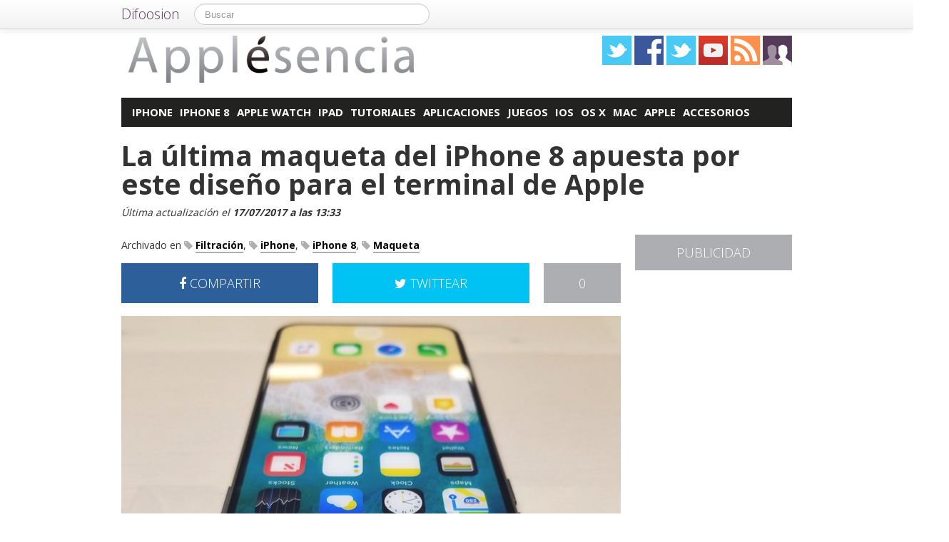

--- FILE ---
content_type: text/html; charset=UTF-8
request_url: https://applesencia.com/2017/07/ultima-maqueta-iphone-8-apuesta-por-este-diseno-para-terminal-apple
body_size: 15408
content:
<!DOCTYPE html>
<html lang="es">
<head prefix="og: https://ogp.me/ns# fb: https://ogp.me/ns/fb# article: https://ogp.me/ns/article#">
    
	    <link rel="dns-prefetch" href="//ajax.googleapis.com">
    <link rel="dns-prefetch" href="//fonts.googleapis.com">
    <link rel="stylesheet" href="https://applesencia.com/wp-content/themes/NewDifoosion-Applesencia/style.css?v=3.8" type="text/css">
    <link href="https://fonts.googleapis.com/css2?family=Open+Sans:wght@300;400;700&display=swap" rel="stylesheet">
    
    
    <link rel="icon" type="image/png" href="https://applesencia.com/wp-content/themes/NewDifoosion-Applesencia/img/favicon.png" />
    <link rel="shortcut icon" type="image/x-icon" href="https://applesencia.com/wp-content/themes/NewDifoosion-Applesencia/img/favicon.ico" />
    <link rel="apple-touch-icon" href="https://applesencia.com/wp-content/themes/NewDifoosion-Applesencia/img/favicon.png"/>
    
        <title>La última maqueta del iPhone 8 apuesta por este diseño para el  terminal de Apple</title>
		<meta name="robots" content="noodp" />
    	<meta name="description" content="Descubré cómo será el iPhone 8 de la mano del conocido usuario UnboxTherapy" />
            <meta property="mrf-pushtitle" content="Applesencia">
    <meta property="mrf-pushdescription" content="La última maqueta del iPhone 8 apuesta por este diseño para el  terminal de Apple">
    	<meta name="application-name" content="Applesencia" />
	<meta name="msapplication-tooltip" content="Apple esencia en iPhone, iPad, iPod y Mac, las mejores aplicaciones de Apple Store, noticias sobre la marca Apple, tutoriales y ayuda" />
	<meta name="msapplication-starturl" content="/?utm_source=ie9&amp;utm_medium=taskbar&amp;utm_campaign=pinned-ie9" />
	<meta name="msapplication-window" content="width=1024;height=768" />
	<meta name="msapplication-navbutton-color" content="#ACAEB1" />
	<meta name="theme-color" content="#ACAEB1" />
			<meta property="twitter:account_id" content="1512919873" />
				<meta name="msapplication-task" content="name=iPhone;action-uri=./categoria/iphone;icon-uri=https://applesencia.com/wp-content/themes/NewDifoosion-Applesencia/img/favicon.ico"/>
<meta name="msapplication-task" content="name=iPhone 8;action-uri=./tag/iphone-8;icon-uri=https://applesencia.com/wp-content/themes/NewDifoosion-Applesencia/img/favicon.ico"/>
<meta name="msapplication-task" content="name=Apple Watch;action-uri=./categoria/apple-watch;icon-uri=https://applesencia.com/wp-content/themes/NewDifoosion-Applesencia/img/favicon.ico"/>
<meta name="msapplication-task" content="name=iPad;action-uri=./categoria/ipad;icon-uri=https://applesencia.com/wp-content/themes/NewDifoosion-Applesencia/img/favicon.ico"/>
<meta name="msapplication-task" content="name=Tutoriales;action-uri=./tag/tutoriales;icon-uri=https://applesencia.com/wp-content/themes/NewDifoosion-Applesencia/img/favicon.ico"/>

<meta http-equiv="Content-Type" content="text/html; charset=utf-8" />
    <link rel="publisher" href="https://plus.google.com/101976414841196606429" />
    <meta property="fb:app_id" content="248863185137114" />

<meta property="og:type"                 content="article" />
<meta property="og:url"                  content="https://applesencia.com/2017/07/ultima-maqueta-iphone-8-apuesta-por-este-diseno-para-terminal-apple" />
<meta property="og:site_name"            content="Applesencia" />
<meta property="og:image"                content="https://applesencia.com/files/2017/07/unnamed-1-640x480.jpg" />
<meta property="og:image:width" content="640" /> 
<meta property="og:image:height" content="480" />
<link rel="image_src" href="https://applesencia.com/files/2017/07/unnamed-1-640x480.jpg" />
<meta property="og:title"                content="La última maqueta del iPhone 8 apuesta por este diseño para el  terminal de Apple" />
<meta property="og:description"          content="Que Apple está teniendo muchos problemas con la producción del iPhone 8 ya lo sabe cualquiera, pero solo la gente de Cupertino son los que verdaderamente saben cómo afectarán estos retrasos a l...">
<meta name="author" content="Jorge">
<meta property="article:published_time"  content="2017-07-17T13:33:53+00:00" />
<meta property="article:modified_time"   content="2017-07-17T13:33:53+00:00" />
    
    
<meta property="article:tag"             content="Filtración" />
                
<meta property="article:tag"             content="iPhone" />
                
<meta property="article:tag"             content="iPhone 8" />
                
<meta property="article:tag"             content="Maqueta" />
                	<meta name="twitter:card" value="summary_large_image" />
	<meta name="twitter:domain" value="difoosion.com" />
	<meta name="twitter:site" value="@applesencia" />
		    	<meta name="twitter:creator" value="@jorgeabad_93" />
			
    <link rel="pingback" href="https://applesencia.com/xmlrpc.php" />
    <link rel="alternate" type="application/rss+xml" title="Applesencia" href="https://feeds.feedburner.com/applesencia" />
	<link rel="stylesheet" href="https://maxcdn.bootstrapcdn.com/font-awesome/4.3.0/css/font-awesome.min.css">
    <link rel="stylesheet" href="https://applesencia.com/wp-content/themes/NewDifoosion/css/sweetalert.css">
    <link rel='dns-prefetch' href='//ajax.googleapis.com' />
<link rel='dns-prefetch' href='//s0.wp.com' />
<link rel='dns-prefetch' href='//s.w.org' />
		<script type="text/javascript">
			window._wpemojiSettings = {"baseUrl":"https:\/\/s.w.org\/images\/core\/emoji\/11\/72x72\/","ext":".png","svgUrl":"https:\/\/s.w.org\/images\/core\/emoji\/11\/svg\/","svgExt":".svg","source":{"concatemoji":"https:\/\/applesencia.com\/wp-includes\/js\/wp-emoji-release.min.js?ver=4.9.23"}};
			!function(e,a,t){var n,r,o,i=a.createElement("canvas"),p=i.getContext&&i.getContext("2d");function s(e,t){var a=String.fromCharCode;p.clearRect(0,0,i.width,i.height),p.fillText(a.apply(this,e),0,0);e=i.toDataURL();return p.clearRect(0,0,i.width,i.height),p.fillText(a.apply(this,t),0,0),e===i.toDataURL()}function c(e){var t=a.createElement("script");t.src=e,t.defer=t.type="text/javascript",a.getElementsByTagName("head")[0].appendChild(t)}for(o=Array("flag","emoji"),t.supports={everything:!0,everythingExceptFlag:!0},r=0;r<o.length;r++)t.supports[o[r]]=function(e){if(!p||!p.fillText)return!1;switch(p.textBaseline="top",p.font="600 32px Arial",e){case"flag":return s([55356,56826,55356,56819],[55356,56826,8203,55356,56819])?!1:!s([55356,57332,56128,56423,56128,56418,56128,56421,56128,56430,56128,56423,56128,56447],[55356,57332,8203,56128,56423,8203,56128,56418,8203,56128,56421,8203,56128,56430,8203,56128,56423,8203,56128,56447]);case"emoji":return!s([55358,56760,9792,65039],[55358,56760,8203,9792,65039])}return!1}(o[r]),t.supports.everything=t.supports.everything&&t.supports[o[r]],"flag"!==o[r]&&(t.supports.everythingExceptFlag=t.supports.everythingExceptFlag&&t.supports[o[r]]);t.supports.everythingExceptFlag=t.supports.everythingExceptFlag&&!t.supports.flag,t.DOMReady=!1,t.readyCallback=function(){t.DOMReady=!0},t.supports.everything||(n=function(){t.readyCallback()},a.addEventListener?(a.addEventListener("DOMContentLoaded",n,!1),e.addEventListener("load",n,!1)):(e.attachEvent("onload",n),a.attachEvent("onreadystatechange",function(){"complete"===a.readyState&&t.readyCallback()})),(n=t.source||{}).concatemoji?c(n.concatemoji):n.wpemoji&&n.twemoji&&(c(n.twemoji),c(n.wpemoji)))}(window,document,window._wpemojiSettings);
		</script>
		<style type="text/css">
img.wp-smiley,
img.emoji {
	display: inline !important;
	border: none !important;
	box-shadow: none !important;
	height: 1em !important;
	width: 1em !important;
	margin: 0 .07em !important;
	vertical-align: -0.1em !important;
	background: none !important;
	padding: 0 !important;
}
</style>
<link rel='stylesheet' id='difoosion-price-box-css'  href='https://applesencia.com/wp-content/plugins/difoosion-price-box/difoosion-price-box.css?ver=1.0' type='text/css' media='all' />
<link rel='stylesheet' id='qc-choice-css'  href='https://applesencia.com/wp-content/plugins/quantcast-choice/public/css/style.min.css?ver=1.2.2' type='text/css' media='all' />
<link rel='stylesheet' id='wp-pagenavi-css'  href='https://applesencia.com/wp-content/plugins/wp-pagenavi/pagenavi-css.css?ver=2.70' type='text/css' media='all' />
<link rel='stylesheet' id='jetpack_css-css'  href='https://applesencia.com/wp-content/plugins/jetpack/css/jetpack.css?ver=3.5.6' type='text/css' media='all' />
<script>if (document.location.protocol != "https:") {document.location = document.URL.replace(/^http:/i, "https:");}</script><script type='text/javascript' src='https://ajax.googleapis.com/ajax/libs/jquery/2.2.4/jquery.min.js?ver=2.2.4'></script>
<link rel='https://api.w.org/' href='https://applesencia.com/wp-json/' />
<link rel="alternate" type="application/json+oembed" href="https://applesencia.com/wp-json/oembed/1.0/embed?url=https%3A%2F%2Fapplesencia.com%2F2017%2F07%2Fultima-maqueta-iphone-8-apuesta-por-este-diseno-para-terminal-apple" />
<link rel="alternate" type="text/xml+oembed" href="https://applesencia.com/wp-json/oembed/1.0/embed?url=https%3A%2F%2Fapplesencia.com%2F2017%2F07%2Fultima-maqueta-iphone-8-apuesta-por-este-diseno-para-terminal-apple&#038;format=xml" />
      <meta name="onesignal" content="wordpress-plugin"/>
        <script src="https://cdn.onesignal.com/sdks/OneSignalSDK.js" async></script>    <script>

      window.OneSignal = window.OneSignal || [];

      OneSignal.push( function() {
        OneSignal.SERVICE_WORKER_UPDATER_PATH = "OneSignalSDKUpdaterWorker.js.php";
        OneSignal.SERVICE_WORKER_PATH = "OneSignalSDKWorker.js.php";
        OneSignal.SERVICE_WORKER_PARAM = { scope: '/' };

        OneSignal.setDefaultNotificationUrl("https://applesencia.com");
        var oneSignal_options = {};
        window._oneSignalInitOptions = oneSignal_options;

        oneSignal_options['wordpress'] = true;
oneSignal_options['appId'] = 'f949690d-0861-4c5c-b968-1ea060c1c545';
oneSignal_options['autoRegister'] = true;
oneSignal_options['welcomeNotification'] = { };
oneSignal_options['welcomeNotification']['disable'] = true;
oneSignal_options['path'] = "https://applesencia.com/wp-content/plugins/onesignal-free-web-push-notifications/sdk_files/";
oneSignal_options['safari_web_id'] = "web.onesignal.auto.6b1e0125-c07a-4d4d-8123-db80df1063df";
oneSignal_options['persistNotification'] = false;
oneSignal_options['promptOptions'] = { };
              OneSignal.init(window._oneSignalInitOptions);
                    });

      function documentInitOneSignal() {
        var oneSignal_elements = document.getElementsByClassName("OneSignal-prompt");

        var oneSignalLinkClickHandler = function(event) { OneSignal.push(['registerForPushNotifications']); event.preventDefault(); };        for(var i = 0; i < oneSignal_elements.length; i++)
          oneSignal_elements[i].addEventListener('click', oneSignalLinkClickHandler, false);
      }

      if (document.readyState === 'complete') {
           documentInitOneSignal();
      }
      else {
           window.addEventListener("load", function(event){
               documentInitOneSignal();
          });
      }
    </script>

    <script type="text/javascript" src="https://applesencia.com/wp-content/themes/NewDifoosion/js/libs.min.js" defer></script>
    <script type="text/javascript" src="https://applesencia.com/wp-content/themes/NewDifoosion/js/sweetalert.min.js"></script>
    <script type="text/javascript" src="https://applesencia.com/wp-content/themes/NewDifoosion/js/1.0.4/bootstrap.min.js" defer></script>
        <script defer type="module" src="https://live.mrf.io/cmp/andro4all.com/es2015.js?autoinit=true&build=ext-1"></script>
    <script defer nomodule src="https://live.mrf.io/cmp/andro4all.com/es5.js?autoinit=true&build=ext-1"></script>
    <script type="text/javascript">
    var Pc=[];window.__tcfapi=function(){console.log('args',arguments);for(var t=arguments.length,e=new Array(t),n=0;n<t;n++)e[n]=arguments[n];return e.length?Pc.push(e):Pc;};
    </script>
    <script async src="https://securepubads.g.doubleclick.net/tag/js/gpt.js"></script>
    <script>
    window.googletag = window.googletag || {cmd: []};
	googletag.cmd.push(function() {
        googletag.defineSlot('/6587401/Desktop_Billboard_970x250', [[728,90], [940, 90], [970, 90], [970, 250], [996, 90]], 'div-ad-billboard').setCollapseEmptyDiv(true,true).addService(googletag.pubads());
        googletag.defineOutOfPageSlot('/6587401/DIFOOSION_DESKTOP_OUTOFPAGE', 'div-ad-out-of-page').addService(googletag.pubads());
        googletag.defineSlot('/6587401/Desktop_Home_Sky_Left', [[120, 1000], [120, 600]], 'div-ad-sky-left').addService(googletag.pubads());
        googletag.defineSlot('/6587401/Desktop_Home_Sky_Right', [[120, 1000], [120, 600]], 'div-ad-sky-right').addService(googletag.pubads());
				        googletag.defineSlot('/6587401/Desktop_Article_Filmstrip', [300, 600], 'div-desktop-article-filmstrip').addService(googletag.pubads());
        googletag.defineSlot('/6587401/Desktop_More_Videos', [700, 450], 'div-ad-more-videos').addService(googletag.pubads());
        googletag.defineSlot('/6587401/DESKTOP_ARTICLE_BOTTOM_ADAPTABLE', [700, 300], 'div-ad-bellow-article').addService(googletag.pubads());
		googletag.defineSlot('/6587401/Desktop_Article_Header', [[336, 280], [300, 250], [250, 250]], 'div-article-header').addService(googletag.pubads());
		googletag.pubads().setTargeting("post_id", "152466");
				googletag.pubads().setTargeting('tags', ["filtracion","iphone","iphone-8","maqueta"]);
				                googletag.defineSlot('/6587401/Desktop_Sidebar_220x100',  [220,100], 'div-ad-sidebar-2').addService(googletag.pubads());
		googletag.defineSlot('/6587401/Desktop_Sidebar_160x600',  [[300,600],[160, 600], [300, 250], [220, 600]], 'div-ad-sidebar').addService(googletag.pubads());
		googletag.defineSlot('/6587401/Desktop_Footer_728x90', [728, 90], 'div-ad-footer').addService(googletag.pubads());
		googletag.pubads().setTargeting('blog', 'Applesencia');
                googletag.pubads().setTargeting('Placement', 'article');
                var params = new URLSearchParams(window.location.search);
        if (params.has('previsualizar')) {
            googletag.pubads().setTargeting('previsualizar', 'true');
        }
		googletag.pubads().enableSingleRequest();
		googletag.pubads().collapseEmptyDivs(true);
        googletag.enableServices();
	});
	</script>
    
    
    <script type="text/javascript">
    Array.prototype.last = function() {return this[this.length-1];}

    
    $(document).ready(function(){
        var url = 'https://applesencia.com/2017/07/ultima-maqueta-iphone-8-apuesta-por-este-diseno-para-terminal-apple';
        var blog = 'Applesencia';

        var s = document.getElementsByTagName('script')[0];
        var app = document.createElement('script'); app.type = 'text/javascript'; app.async = true;
        app.src = 'https://applesencia.com/wp-content/themes/NewDifoosion/js/1.0.4/app.js?v=1.0s';
        s.parentNode.insertBefore(app, s);
        var gplus = document.createElement('script'); gplus.type = 'text/javascript'; gplus.async = true;
        gplus.src = 'https://apis.google.com/js/plusone.js';
        s.parentNode.insertBefore(gplus, s);
        var tw = document.createElement('script'); tw.type = 'text/javascript'; tw.async = true;
        tw.src = 'https://platform.twitter.com/widgets.js';
        s.parentNode.insertBefore(tw, s);

        window.___gcfg = {lang: 'es'};

        $(function() {
            $("#blog-modal-close").click(function () {
                $("#blog-modal").modal('hide');
            });

            var closing = false;
            var timeout = null;

            /*$(".categoriesbar a").mouseenter(function() {
                var aSelector = $(this);
                timeout = setTimeout(function() {
                    timeout = null;
                    var url = aSelector.attr("href");
                    $.getJSON(url + '?feed=json', function(posts) {
                        if (!closing) {
                            var html = '';
                            $.each(posts, function(index, post) {
                                if (index < 5) {
                                    html += '<li data-url="' + post.permalink + '" title="' + post.title +
                                            '"><img src="' + post.thumb + '" /><p><a href="' + post.permalink +
                                            '">' + post.title + '</a></p></li>';
                                }
                            });
                            $('#cat-preview-list').html(html);
                            $('#cat-preview-list li').click(function() {
                                var url = $(this).attr("data-url");
                                window.open(url);
                                return false;
                            });
                            $('#cat-preview').slideDown();
                        }
                    });
                    var name = aSelector.text();
                    $('#cat-preview-title').html('&Uacute;ltimos art&iacute;culos sobre ' + name);
                    $('#cat-preview-read-more').html('<a href="' + url + '">Leer más sobre ' + name + '</a>');
                }, 300);

                return false;
            });*/

            $('#categories-info').mouseleave(function() {
                if (timeout !== null) {
                    window.clearTimeout(timeout);
                    timeout = null;
                }

                closing = true;
                $('#cat-preview').slideUp(function() {
                    closing = false;
                });
            });
        });

                $("#review").hide();
        
        var shareIsLoaded = false;

        $(window).scroll(function () {
            var scrollTop = $(window).scrollTop();

            var fixed_bar = $('#fixed_bar');
            var fixed_bar_height = fixed_bar.height();
            var fixed_bar_start_point = $('#fixed_bar_start_point');
            var fixed_bar_start_point_offset_top = fixed_bar_start_point.offset().top;
            var fixed_footer = $('#fixed_footer');
            var fixed_footer_offset_top = fixed_footer.offset().top;
            
            if (scrollTop > fixed_bar_start_point_offset_top && scrollTop < (fixed_footer_offset_top - fixed_bar_height)) {
                fixed_bar.addClass('fixed');
            }
            else {
                fixed_bar.removeClass('fixed');
            }
        });

    });
    </script>
    <style type="text/css">
        .logo_social span { display: inline-block; height: 41px; width: 41px; background-image: url(https://applesencia.com/wp-content/themes/NewDifoosion/icons/icons3.png) }
        .special_link { margin-top: 5px }
        .wp-pagenavi { float: left !important }
    </style>
    <script>
        var _BCaq = _BCaq || [];
        _BCaq.push(['setAccount', 'M-JtccOW9aGe']);
        _BCaq.push(['crumb']);

        (function () {
            var bca = document.createElement('script');
            bca.type = 'text/javascript';
            bca.async = true;
            bca.src = ('https:' == document.location.protocol ? 'https://' : 'http://') + "static.brandcrumb.com/bc.js";
            var s = document.getElementsByTagName('script')[0];
            s.parentNode.insertBefore(bca, s);
        })();
</script>	
	
    	<script type="application/ld+json">
	{
	  "@context": "https://schema.org",
	  	  "@type": "NewsArticle",
	  "wordCount" : 333,
	  	  "url" : "https://applesencia.com/2017/07/ultima-maqueta-iphone-8-apuesta-por-este-diseno-para-terminal-apple",
	  "headline": "La última maqueta del iPhone 8 apuesta por este diseño para el  terminal de Apple",
	  "alternativeHeadline": "La última maqueta del iPhone 8 apuesta por este diseño para el  terminal de Apple",
	  "image": ["https://applesencia.com/files/2017/07/unnamed-1-640x480.jpg"],
	  "datePublished": "2017-07-17T13:33:53+00:00",
      "dateModified": "2017-07-17T13:33:53+00:00",
	  "description": "Descubré cómo será el iPhone 8 de la mano del conocido usuario UnboxTherapy",
	  "author" : {
		  "@type" : "Person",
		  "name" : "Jorge",
		  "sameAs" : [ 
						"https://twitter.com/jorgeabad_93",
						"https://applesencia.com/author/jorge-abad" ]
	  },
      "mainEntityOfPage": {
         "@type": "WebPage",
         "@id": "https://applesencia.com"
      },
	  "publisher" : { 
		  "@type" : "Organization",
		  "name" : "Applesencia",
		  "url" : "https://applesencia.com",
		  "logo": { 
              "@type" : "ImageObject",
              "url": "https://applesencia.com/wp-content/themes/NewDifoosion-Applesencia/img/logo.png"
          },
		  "contactPoint" : [
			{ "@type" : "ContactPoint",
			  "telephone" : "+34 911 230 344",
			  "email" : "publicidad@difoosion.com",
			  "url" : "https://difoosion.com/contacto",
			  "contactType" : "sales"
			},
			{ "@type" : "ContactPoint",
			  "email" : "prensa@difoosion.com",
			  "telephone" : "+34 911 230 344",
			  "url" : "https://difoosion.com/contacto",
			  "contactType" : "customer service"
			} ],
		  "sameAs" : [ "http://facebook.com/applesencia",
			"https://www.twitter.com/applesencia",
						"https://www.youtube.com/urbantecno",
						"https://plus.google.com/101976414841196606429"]
		}
	}
	</script>
    			<script> 
	$(function() {
		var base = "https://itunes.apple.com/lookup?country=es&id=";
		$(".dfsn-app-box").each(function(index) {
			var box = $(this);
			var id = box.attr("data-app-id");
			var url = base + id + '&at=1001lAa';
			var customUrl = box.attr("data-url");
			var badge = box.attr("data-badge");
			
			$.ajax( url,{ 
				type: "GET",
				dataType: 'jsonp'
			}).done(function(data) {
				if (data.resultCount == 1) {
					var app = data.results[0];
					var title = app.trackName;
					var url = app.trackViewUrl;
					
					if (customUrl.indexOf('itunes.apple.com') == -1) {
						url = customUrl;
					}					
					
					var price = app.price;
					var genre = app.genres[0];
					var image = app.artworkUrl100;
					var html = '<a href="' + url + '" style="float: left"><img src="' + image + '" style="height: 100px; width: 100px" /></a>'
					html += '<div style="margin: 0; padding: 0 10px; float: left">';
					html += '<p style="margin: 5px 0 5px 0; font-size: 22px; font-weight: bold; max-width:400px; text-align: left">' + title + '</p>';
					html += '<p style="margin: 0 0 5px 0; font-size: 12px; font-weight: bold; text-transform: uppercase">' + genre + '</p>';
					if (price == 0) {
						html += '<p style="margin: 0 0 5px 0; font-size: 18px; font-weight: bold"><a href="' + url + '">Descargar gratis</a></p>';
					}
					else {
						html += '<p style="margin: 0 0 5px 0; font-size: 18px; font-weight: bold; margin: 20px; text-align: center"><a class="difoosion-button" href="' + url + '">Descargar (' + price + '&euro;)</a></p>';
					}
					
					html += '</div>';
					html += '<img style="float: right; width: 150px; margin: 10px" src="' + badge + '" />'
					html += '<div style="clear: both"></div>';
					box.html(html);
					box.click(function(){
						window.open(url, '_blank');
						return false;
					});
				}
			});					
		});
	});
	</script>
</head>
<body data-rsssl=1>
    <marfeel-cmp>
        <script type="application/json">
        {
            "publisherLogo": "",
            "consentLanguage": "es"
        }
        </script>
    </marfeel-cmp>
	<script>
	dataLayer = [{
	  'GA_Blog': 'UA-21969798-2',
	  'GA_Blog_2': 'UA-62836513-2'
	}];
	</script>
	<noscript><iframe src="https://www.googletagmanager.com/ns.html?id=GTM-MVP47F"
	height="0" width="0" style="display:none;visibility:hidden"></iframe></noscript>
	<script>(function(w,d,s,l,i){w[l]=w[l]||[];w[l].push({'gtm.start':
	new Date().getTime(),event:'gtm.js'});var f=d.getElementsByTagName(s)[0],
	j=d.createElement(s),dl=l!='dataLayer'?'&l='+l:'';j.async=true;j.src=
	'https://www.googletagmanager.com/gtm.js?id='+i+dl;f.parentNode.insertBefore(j,f);
	})(window,document,'script','dataLayer','GTM-MVP47F');</script>

    <div id='div-ad-out-of-page'>
    <script type='text/javascript'>
    googletag.cmd.push(function() { googletag.display('div-ad-out-of-page'); });
    </script>
    </div>

		<div id="fb-root"></div>
	<script>(function(d, s, id) {
	  var js, fjs = d.getElementsByTagName(s)[0];
	  if (d.getElementById(id)) return;
	  js = d.createElement(s); js.id = id;
	  js.src = "//connect.facebook.net/es_ES/sdk.js#xfbml=1&version=v2.3&appId=248863185137114";
	  fjs.parentNode.insertBefore(js, fjs);
	}(document, 'script', 'facebook-jssdk'));</script>
	    <div class="navbar navbar-fixed-top">
        <div class="navbar-inner">
            <div class="container">
                <a class="btn btn-navbar" data-toggle="collapse" data-target=".nav-collapse">
                    <span class="icon-bar"></span>
                    <span class="icon-bar"></span>
                    <span class="icon-bar"></span>
                </a>
                <a class="brand" href="https://difoosion.com" target="_blank">Difoosion</a>
                <div class="nav-collapse">
                    <form class="navbar-search pull-left" action="/" method="get">
                      <input type="text" name="s" id="search" class="search-query" value="" placeholder="Buscar">
                    </form>
                    <ul class="nav pull-right">
                                                                    </ul>
                </div>
            </div>
        </div>
    </div>
    
    <div class="container">

    <div id="div-ad-sky-left" style="width: 120px; height: 1000px; position: absolute; float: left; margin-left: -140px; margin-top: 10px">
        <script type='text/javascript'>
        googletag.cmd.push(function() { googletag.display('div-ad-sky-left'); });
        </script>
    </div>
    
    <div id="div-ad-sky-right" style="width: 120px; height: 1000px; position: absolute; float: right; margin-left: 1040px; margin-top: 10px">
        <script type='text/javascript'>
        googletag.cmd.push(function() { googletag.display('div-ad-sky-right'); });
        </script>
    </div>
    
    <!-- Header -->
            <header class="header">
            <div class="row hrow">
                <div class="span12">
                    <div class="logo">
                        <a href="https://applesencia.com">
                                                        <img style="vertical-align: text-bottom;" src="https://applesencia.com/wp-content/themes/NewDifoosion-Applesencia/img/logo.png" alt="Noticias de Apple y iPhone" title="Applesencia" />
                                                    </a>
                    </div>
                    <div class="logo_social">
                        <a href="https://twitter.com/applesencia" rel="nofollow" target="_blank"><span class="twitter"></span></a>
                        <a href="http://facebook.com/applesencia" rel="nofollow" target="_blank"><span class="facebook"></span></a>
                        <a href="https://www.instagram.com/" rel="nofollow" target="_blank"><span class="instagram" /></a>
                        </li>
                        <a href="https://www.youtube.com/urbantecno" rel="nofollow" target="_blank"><span class="youtube"></span></a>
                                                <a href="http://feeds.feedburner.com/applesencia" rel="nofollow" target="_blank"><span class="rss"></span></a>
                        <a href="https://applesencia.com/editores"><span class="editores"></span></a>
                    </div>
                                                        </div>
            </div>
			            <div class="row">
                <div id='div-ad-billboard' style='width: 996px; margin: 0 auto; padding: 10px; display: none; text-align: center'>
                    <script type='text/javascript'>
                    googletag.cmd.push(function() { googletag.display('div-ad-billboard'); });
                    </script>
                </div>
            </div>
            <div class="row" style="margin-top: 10px">
                <div id="categories-info" class="span12">
                    <div class="categoriesbar">
                        <ul>
                            <li id="category-item-applesenciacomcategoriaiphone"><a href="https://applesencia.com/categoria/iphone">iPhone</a></li><li id="category-item-applesenciacomtagiphone-8"><a href="https://applesencia.com/tag/iphone-8">iPhone 8</a></li><li id="category-item-applesenciacomcategoriaapple-watch"><a href="https://applesencia.com/categoria/apple-watch">Apple Watch</a></li><li id="category-item-applesenciacomcategoriaipad"><a href="https://applesencia.com/categoria/ipad">iPad</a></li><li id="category-item-applesenciacomtagtutoriales"><a href="https://applesencia.com/tag/tutoriales">Tutoriales</a></li><li id="category-item-applesenciacomcategoriaaplicaciones"><a href="https://applesencia.com/categoria/aplicaciones">Aplicaciones</a></li><li id="category-item-applesenciacomcategoriajuegos"><a href="https://applesencia.com/categoria/juegos">Juegos</a></li><li id="category-item-applesenciacomcategoriaios"><a href="https://applesencia.com/categoria/ios">iOS</a></li><li id="category-item-applesenciacomcategoriaos-x"><a href="https://applesencia.com/categoria/os-x">OS X</a></li><li id="category-item-applesenciacomcategoriamac"><a href="https://applesencia.com/categoria/mac">Mac</a></li><li id="category-item-applesenciacomcategoriaapple"><a href="https://applesencia.com/categoria/apple">Apple</a></li><li id="category-item-applesenciacomcategoriaaccesorios"><a href="https://applesencia.com/categoria/accesorios">Accesorios</a></li>                        </ul>
                    </div>
                    <div id="cat-preview">
                        <div id="cat-preview-title">&Uacute;ltimos art&iacute;culos</div>
                        <ul id="cat-preview-list">
                        </ul>
                        <p id="cat-preview-read-more"></p>
                    </div>
                </div>
            </div>

        </header>
        <!-- End Header -->
                            
        
                <main>
        <div class="row">
            <h1 style="font-weight: 700; margin: 10px 20px;">La última maqueta del iPhone 8 apuesta por este diseño para el  terminal de Apple</h1>
        </div>
        <p class="post_info" style="color: #333; font-style: italic;">					
            Última actualización el <span class="display-date" style="font-weight: bold">17/07/2017 a las 13:33</span>
        </p>
        
                            <div class="row">
	<div class="span9 columns">
		                
                	</div>
</div>

<div class="row">
	<div class="span9 columns blog_content">                
		

					
			
															
					 
			   			   <div class="posttags" style="font-size: 14px; height: auto; line-height: 30px; margin-bottom: 10px; clear: both">
			   Archivado en 
				<a href="https://applesencia.com/tag/filtracion"><i class="fa fa-tag" style="color: #ACAEB1"></i> <span style="font-weight: bold; border-bottom: 2px solid #ACAEB1; color: #000 ">Filtración</span></a>, <a href="https://applesencia.com/tag/iphone"><i class="fa fa-tag" style="color: #ACAEB1"></i> <span style="font-weight: bold; border-bottom: 2px solid #ACAEB1; color: #000 ">iPhone</span></a>, <a href="https://applesencia.com/tag/iphone-8"><i class="fa fa-tag" style="color: #ACAEB1"></i> <span style="font-weight: bold; border-bottom: 2px solid #ACAEB1; color: #000 ">iPhone 8</span></a>, <a href="https://applesencia.com/tag/maqueta"><i class="fa fa-tag" style="color: #ACAEB1"></i> <span style="font-weight: bold; border-bottom: 2px solid #ACAEB1; color: #000 ">Maqueta</span></a>				</div>
								
				
                <div style="width: 700px; height: 54px; margin-bottom: 20px; color: #fff; font-size: 18px; font-weight: 300; clear: both;">
                    <a style="width: 276px; padding: 18px 0; color: #fff; float: left; text-align: center; background-color: #2d609b" href="https://www.facebook.com/sharer/sharer.php?u=https://applesencia.com/2017/07/ultima-maqueta-iphone-8-apuesta-por-este-diseno-para-terminal-apple?utm_campaign=facebook-button-post-above" target="_blank"><i class="fa fa-facebook"></i> COMPARTIR</a>
					
					<a style="width: 108px; padding: 18px 0; color: #fff; float: right; text-align: center; background-color: #ACAEB1" href="https://applesencia.com/2017/07/ultima-maqueta-iphone-8-apuesta-por-este-diseno-para-terminal-apple#disqus_thread">0</a>
					
					<a style="width: 276px; padding: 18px 0; margin-right: 20px; color: #fff; float: right; text-align: center; background-color: #00c3f3" href="https://twitter.com/intent/tweet?text=La+%C3%BAltima+maqueta+del+iPhone+8+apuesta+por+este+dise%C3%B1o+para+el++terminal+de+Apple&url=https://applesencia.com/2017/07/ultima-maqueta-iphone-8-apuesta-por-este-diseno-para-terminal-apple?utm_campaign=twitter-button-post-above&via=applesencia&related=difoosion"><i class="fa fa-twitter"></i> TWITTEAR</a>
                </div>

		                        <div class="post_content">
<p><img loading=lazy src="https://applesencia.com/files/2017/07/unnamed-1-700x500.jpg" alt="maqueta iphone 8" width="700" height="500" class="aligncenter size-large wp-image-152470" srcset="https://applesencia.com/files/2017/07/unnamed-1.jpg 700w, https://applesencia.com/files/2017/07/unnamed-1-400x286.jpg 400w, https://applesencia.com/files/2017/07/unnamed-1-220x157.jpg 220w" sizes="(max-width: 700px) 100vw, 700px" /></p>

<p>Que <strong>Apple está teniendo muchos problemas con la producción del iPhone 8 ya lo sabe cualquiera</strong>, pero solo la gente de Cupertino son los que verdaderamente saben cómo afectarán estos retrasos a la salida del futuro terminal de la gente de la manzana.</p>

<p>Mientras <strong>se suceden las noticias y filtraciones acerca de cuáles son los motivos de los retrasos a la hora de producir en masa el iPhone</strong>, que saldrá una vez se haya cumplido una década desde la salida del iPhone original.</p>

<p><strong>Te puede interesar</strong>: <a href="https://applesencia.com/2017/07/iphone-8-no-significara-super-ciclo-analistas">El iPhone 8 no significará el “súper ciclo” que todos esperábamos</a></p>

<p><img loading=lazy src="https://applesencia.com/files/2017/07/unnamed-1-1-e1500290490748-700x549.jpg" alt="maqueta iphone 8" width="700" height="549" class="aligncenter size-large wp-image-152473" srcset="https://applesencia.com/files/2017/07/unnamed-1-1-e1500290490748-700x549.jpg 700w, https://applesencia.com/files/2017/07/unnamed-1-1-e1500290490748-400x314.jpg 400w, https://applesencia.com/files/2017/07/unnamed-1-1-e1500290490748-768x603.jpg 768w, https://applesencia.com/files/2017/07/unnamed-1-1-e1500290490748-210x165.jpg 210w" sizes="(max-width: 700px) 100vw, 700px" /></p>

<p>Lo que más nos puede llamar la atención es que a principios de este año vimos muchísimas filtraciones de diferentes variantes del que podría ser el iPhone 8, pero desde hace ya unos meses todas las filtraciones aseguran que Apple aún con todos los problemas con los que cuenta la gente de Cupertino a la hora de rematar el terminal, <strong>el producto tendrá si o si la apariencia que podemos ver en las imágenes</strong>.</p>

<p>En concreto las imágenes vienen del conocido usuario <a href="https://twitter.com/UnboxTherapy/status/886618701998456832" target="_blank" rel="noopener">UnboxTherapy</a> <strong>el cual nos muestra una maqueta creada por el ya tan conocido Benjamin Geskin</strong>. Como podemos ver en las imágenes, ambos sostienen que el iPhone no contará con un Touch ID visible, por lo que o estará integrado en la pantalla o Apple utilizará el reconocimiento facial como método de desbloqueo del terminal.</p>

<p><strong>Te puede interesar</strong>: <a href="https://applesencia.com/2017/07/iphone-8-retrasarse-3-4-semanas-mas-previsto">El iPhone 8 podría retrasarse 3 o 4 semanas más de lo previsto</a></p>

<p><img loading=lazy src="https://applesencia.com/files/2017/07/unnamed-2-1-e1500290446172-700x473.jpg" alt="maqueta iphone 8" width="700" height="473" class="aligncenter size-large wp-image-152472" srcset="https://applesencia.com/files/2017/07/unnamed-2-1-e1500290446172-700x473.jpg 700w, https://applesencia.com/files/2017/07/unnamed-2-1-e1500290446172-400x270.jpg 400w, https://applesencia.com/files/2017/07/unnamed-2-1-e1500290446172-768x519.jpg 768w, https://applesencia.com/files/2017/07/unnamed-2-1-e1500290446172-220x149.jpg 220w" sizes="(max-width: 700px) 100vw, 700px" /></p>

<div style='text-align: center'><div id='div-desktop-article-filmstrip'><script type='text/javascript'>googletag.cmd.push(function() { googletag.display('div-desktop-article-filmstrip'); });</script></div></div><p>La estética del terminal sigue siendo muy parecida a los iPhone actuales con las diferencias de un parte delantera con un todo pantalla, y <strong>una parte trasera marcada por una doble cámara situada en una disposición vertical</strong> y un flash LED situado entre ambas cámaras.</p>

<p>Sin duda que los usuarios más conocidos del panorama de las filtraciones del mundo Apple apuesten por el mismo diseño para el iPhone 8, demuestra que este podría ser su aspecto definitivo, <strong>pero tendremos que esperar para ver cómo afectan los retrasos al terminal de Apple</strong>.</p>
								</div>

				<div class="clear"></div>
				<script src="https://apis.google.com/js/platform.js"></script>
				<div class="g-ytsubscribe" data-channelid="UCHhfu5p0zydyM-_nw3IJvig" data-layout="default" data-count="hidden"></div>
				<div class="clear"></div>
				<div data-action="like" data-colorscheme="light" data-width="700" data-layout="standard" data-show-faces="1" data-send="false" data-href="http://facebook.com/applesencia" class="fb-like share"></div>
				<div class="clear"></div>

								
			   			   <div style="font-size: 14px; height: auto; line-height: 30px; margin-bottom: 10px; clear: both;">
			   Archivado en 
				<a href="https://applesencia.com/tag/filtracion"><i class="fa fa-tag" style="color: #ACAEB1"></i> <span style="font-weight: bold; border-bottom: 2px solid #ACAEB1; color: #000 ">Filtración</span></a>, <a href="https://applesencia.com/tag/iphone"><i class="fa fa-tag" style="color: #ACAEB1"></i> <span style="font-weight: bold; border-bottom: 2px solid #ACAEB1; color: #000 ">iPhone</span></a>, <a href="https://applesencia.com/tag/iphone-8"><i class="fa fa-tag" style="color: #ACAEB1"></i> <span style="font-weight: bold; border-bottom: 2px solid #ACAEB1; color: #000 ">iPhone 8</span></a>, <a href="https://applesencia.com/tag/maqueta"><i class="fa fa-tag" style="color: #ACAEB1"></i> <span style="font-weight: bold; border-bottom: 2px solid #ACAEB1; color: #000 ">Maqueta</span></a>				</div>
							
				<script type="text/javascript">
								window._isHeaderAdLoaded = false;
				window._isVideoInTextLoaded = false;
				$(".post_content").children().each(function(index, value) {
					var p1 = $(value);
					var first = $(p1).children().first();
					var img1 = $(first).is('img') || ($(first).is('a') && $(first).children().first().is('img'));
					var iframe1 = $(first).is('span') && $(first).hasClass('embed-youtube');

					if (!img1 && !iframe1 && !window._isHeaderAdLoaded) {
						window._isHeaderAdLoaded = true;
			
						$(p1).before( "<div id='div-article-header' style='clear: both; float: left; widget: 336px; margin-right: 10px; margin-bottom: 10px'></div>" );
						$("#div-article-header").append($("<script />", {
							html: "googletag.cmd.push(function() { googletag.display('div-article-header'); });"
						}));
					}
					
									});

								</script>

                <div id="fixed_share">
                    <ul id="fixed_share_items">
                    </ul>
                </div>
                
                <!--<div>
					<div id="taboola-below-article-thumbnails"></div>
					<script type="text/javascript">
					window._taboola = window._taboola || [];
					_taboola.push({
						mode: 'thumbnails-a',
						container: 'taboola-below-article-thumbnails',
						placement: 'Below Article Thumbnails',
						target_type: 'mix'
					});
					</script>
                </div>-->
                
                <div class="clear"></div>

                <div style="width: 700px; height: 54px; margin-bottom: 20px; color: #fff; font-size: 18px; font-weight: 300">
                    <a style="width: 276px; padding: 18px 0; color: #fff; float: left; text-align: center; background-color: #2d609b" href="https://www.facebook.com/sharer/sharer.php?u=https://applesencia.com/2017/07/ultima-maqueta-iphone-8-apuesta-por-este-diseno-para-terminal-apple?utm_campaign=facebook-button-post-below" target="_blank"><i class="fa fa-facebook"></i> COMPARTIR</a>
					
					<a style="width: 108px; padding: 18px 0; color: #fff; float: right; text-align: center; background-color: #ACAEB1" href="https://applesencia.com/2017/07/ultima-maqueta-iphone-8-apuesta-por-este-diseno-para-terminal-apple#disqus_thread">0</a>
					
					<a style="width: 276px; padding: 18px 0; margin-right: 20px; color: #fff; float: right; text-align: center; background-color: #00c3f3" href="https://twitter.com/intent/tweet?text=La+%C3%BAltima+maqueta+del+iPhone+8+apuesta+por+este+dise%C3%B1o+para+el++terminal+de+Apple&url=https://applesencia.com/2017/07/ultima-maqueta-iphone-8-apuesta-por-este-diseno-para-terminal-apple?utm_campaign=twitter-button-post-below&via=applesencia&related=difoosion"><i class="fa fa-twitter"></i> TWITTEAR</a>
                </div>

                <div class="clear"></div>

				<div>
                                            <div id='div-ad-bellow-article' style='margin: 0 auto'>
                            <script type='text/javascript'>
                            googletag.cmd.push(function() { googletag.display('div-ad-bellow-article'); });
                            </script>
                        </div>
                                        </div>
				
                <div class="clear"></div>
                
                <div class="post_author">
                <h3><a href="https://applesencia.com/author/jorge-abad"><i class="fa fa-user-secret"></i> Acerca de Jorge</a></h3>
                    <a href="https://applesencia.com/author/jorge-abad">
						<style>
						.avatar-150 { border: 3px solid }
						</style>
                        <img alt='' src='https://secure.gravatar.com/avatar/c22339d41bdcbca971f59602a2d1d8b6?s=150&#038;r=g' srcset='https://secure.gravatar.com/avatar/c22339d41bdcbca971f59602a2d1d8b6?s=300&#038;r=g 2x' class='avatar avatar-150 photo' height='150' width='150' />                    </a>
										<a href="https://twitter.com/jorgeabad_93" rel="nofollow" target="_blank">
						<span class="fa-stack fa-2x">
						  <i class="fa fa-circle fa-stack-2x"></i>
						  <i class="fa fa-twitter fa-stack-1x fa-inverse"></i>
						</span>
					</a>
										                    <p style="font-size: 16px; height: auto; line-height: 24px">Apasionado de la tecnología de Apple. Inmerso en el mundo y los productos de la manzana mordida. "Hazlo, o no lo hagas, pero no lo intentes"</p>
                    <div class="clear_both"></div>
					<p style="font-size: 20px; text-align: center; height: auto; line-height: 40px">
						<a style="color: #000; font-weight: 400" href="https://applesencia.com/author/jorge-abad">
							<i class="fa fa-newspaper-o"></i> &iexcl;Lee <span style="font-weight: bold; border-bottom: 2px solid #ACAEB1; color: #ACAEB1">m&aacute;s art&iacute;culos</span> de Jorge!
						</a>
					</p>
                </div>
				
				<div class="clear_both"></div>
				
				<div id='div-ad-more-videos' style='margin: 0 auto'>
					<script type='text/javascript'>
					googletag.cmd.push(function() { googletag.display('div-ad-more-videos'); });
					</script>
				</div>
			
                
                <div class="clear_both"></div>

								
				<!--<h3 style="font-size: 24px; font-weight: bold; height: auto; line-height: 40px;"><i class="fa fa-heart"></i> Tambi&eacute;n te puede interesar</h3>
				
				<div class="addoor-widget" id="addoor-widget-42"></div>
				<script type="text/javascript" src="https://pubtags.addoor.net/lib/contags/contags.js"></script>-->
                
				
				<div id="taboola-below-article-alternating-thumbnails"></div>
				<script type="text/javascript">
				window._taboola = window._taboola || [];
				_taboola.push({
					mode: 'alternating-thumbnails-a',
					container: 'taboola-below-article-alternating-thumbnails',
					placement: 'Below Article Alternating Thumbnails',
					target_type: 'mix'
				});
				</script>
				
				<div class="clear_both"></div>
                
                <div class="navigation" style="margin-bottom: 20px">
                    <div class="previous_post">
                        <a href="https://applesencia.com/2017/07/iphone-7-plus-trucos-fotos" rel="prev"><i class="fa fa-arrow-circle-o-left"></i> ¿Tienes un iPhone 7 Plus? Haz mejores fotos con estos consejos</a>                    </div>
                    <div class="next_post">
                        <a href="https://applesencia.com/2017/07/fondos-de-pantalla-juego-de-tronos" rel="next">¡El invierno ha llegado con estos wallpapers de Juego de Tronos! <i class="fa fa-arrow-circle-o-right"></i></a>                    </div>
                </div>
				
                <div class="clear_both"></div>
				
								
                
<div class="clear_both"></div>

<h3 class="h2comments" id="comments" style="padding-top: 50px;font-size: 24px; font-weight: bold; height: auto; line-height: 40px;"><i class="fa fa-comments-o"></i> Comentarios (<span class="fb-comments-count" data-href="https://applesencia.com/2017/07/ultima-maqueta-iphone-8-apuesta-por-este-diseno-para-terminal-apple">10</span>)</h3>

<div>
	<p style="font-size: 20px; text-align: center; height: auto; line-height: 40px;"><i class="fa fa-hand-o-down"></i> Usa tu cuenta de <span style="border-bottom: 2px solid #2d609b; color: #2d609b; font-weight: bold;">Facebook</span> para dejar <span style="border-bottom: 2px solid; font-weight: bold">tu opini&oacute;n.</span> <i class="fa fa-bullhorn" style="font-weight: bold"></i></p>
</div>

<div class="fb-comments" data-href="https://applesencia.com/2017/07/ultima-maqueta-iphone-8-apuesta-por-este-diseno-para-terminal-apple" data-width="700" data-numposts="10" data-colorscheme="light"></div>

				
				
                				<style>
					.border-button { width: 70px; height: 100px; background-color: #888; color: #fff; line-height: 40px; font-size: 32px; text-align: center; top: 45%; cursor: pointer; display: none; border: 2px solid #ACAEB1 }
					.top-button { width: 50px; height: 50px; right: 70px; bottom: 20px; background-color: #888; color: #fff; line-height: 40px; font-size: 26px; text-align: center; position: fixed; cursor: pointer; color: #fff; border: 2px solid #ACAEB1; border-radius: 28px }
					.border-button:hover{ background-color:#333 }
					.top-button:hover{ background-color:#333 }
					.next:hover { right: -3px }
					.previous:hover { left: -3px }
					.border-button i { margin-bottom: 30px; margin-top: 30px }
					.top-button i { margin-bottom: 10px; margin-top: 10px }
					.next { position: fixed; right: -20px; padding-right: 20px; border-top-left-radius: 53px; border-bottom-left-radius: 53px }
					.previous { position: fixed; left: -20px; padding-left: 20px;  border-top-right-radius: 53px; border-bottom-right-radius: 53px }
				</style>
				<script>
					$(function() {
						$( '.top-button' ).click( function() {
							$( 'html,body' ).animate( { scrollTop: 0 }, 'slow');
							return false; 	
						});
						
						var hide = true;
						
						$( document ).scroll( function() {
							if ( $( window ).width() > 1300 ) {
								var position = $( document ).scrollTop();
								if (hide == true && position >= 600) {
									hide = false;
									$( '.border-button' ).fadeIn( 'slow' );
									$( '.top-button' ).fadeIn( 'slow' );
								}
							}
							else {
								$( '.border-button' ).hide();
							}
						});
					});
				</script>
				<a href="https://applesencia.com/2017/07/iphone-7-plus-trucos-fotos" rel="prev"><div title="¿Tienes un iPhone 7 Plus? Haz mejores fotos con estos consejos" class="border-button previous"><i class="fa fa-angle-left"></i></div></a>				<a href="https://applesencia.com/2017/07/fondos-de-pantalla-juego-de-tronos" rel="next"><div class="border-button next" title="¡El invierno ha llegado con estos wallpapers de Juego de Tronos!"><i class="fa fa-angle-right"></i></div></a>				<div class="top-button" style="display: none"><i class="fa fa-angle-up"></i></div>
			</div>
	            <!-- Sidebar -->
            <side class="span3 columns">
                <div class="sidebar">
										                    <div class="sidebar_item" style="text-align: center">
                        <div id='div-ad-sidebar-2'>
                            <script type='text/javascript' defer>
                            googletag.cmd.push(function() { googletag.display('div-ad-sidebar-2'); });
                            </script>
                        </div>
                    </div>
					<div id="fixed_bar_start_point"></div>
                    <div id="fixed_bar">
						<div class="sidebar_item">
                            <h3>Publicidad</h3>
														<div class="ad">
								<div id='div-ad-sidebar'>
									<script type='text/javascript' defer>
									googletag.cmd.push(function() { googletag.display('div-ad-sidebar'); });
									</script>
								</div>
							</div>
						                            
                        </div>

						                    </div>
                </side>
            <!-- End Sidebar --></div>

</main>


        <div class="row">
            <div class="span12 columns clear_both dfsn_pagenavi">
                            </div>
        </div>

                <div id="fixed_footer" class="row" style="text-align: center; height:90px; clear: both">
            <div id='div-ad-footer' style='width:728px; height:90px;margin: 30px auto'>
                <script type='text/javascript'>
					window.__div_ad_footer_loaded = false;
					$(window).scroll(function(event) {
						if(!window.__div_ad_footer_loaded && $("#div-ad-footer").offset().top < $(window).scrollTop() + $(window).outerHeight()) {
							window.__div_ad_footer_loaded = true;
							googletag.cmd.push(function() { googletag.display('div-ad-footer'); });
						}
					});
                </script>
            </div>
        </div>
        
        <div class="clear" style="height: 20px"></div>
        
                
        <!--<div class="row">
            <div class="span12 columns">
                <div class="clear" style="height: 20px"></div>
                <h2>Lo m&aacute;s le&iacute;do en Applesencia</h2>
                                                <div style="padding-bottom: 20px; width: 220px; display: inline-block; height: 250px; margin-right: 10px; vertical-align: top">
                    <a href=""><img src="" /></a>
                    <a style="color: #000; text-decoration: none" href=""></a>
                </div>
                            </div>
        </div>-->

                <div class="row">
            <div class="span12 columns">
                <div class="clear" style="height: 20px"></div>
                <h2 style="text-align: center; margin-bottom: 20px;">Otras webs de Difoosion</h2>
            </div>
        </div>
        
        <div class="row">
            <div class="span3 columns">
                <div style="width: 100%; font-weight: bold;  font-size: 18px; text-align: center">
                    <a href="https://andro4all.com" target="_blank" style="color: #222221">Andro4all</a>
                </div>
            </div>
            <div class="span3 columns">
                <div style="width: 100%; font-weight: bold;  font-size: 18px; text-align: center">
                    <a href="https://www.ipadizate.es" target="_blank" style="color: #222221">iPadizate</a>
                </div>
            </div>
			<div class="span3 columns">
				<div style="width: 100%; font-weight: bold;  font-size: 18px; text-align: center">
                    <a href="https://urbantecno.com/" target="_blank" style="color: #222221">Urban Tecno</a>
                </div>
            </div>
            <div class="span3 columns">
                <div style="width: 100%; font-weight: bold;  font-size: 18px; text-align: center">
                    <a href="https://www.alfabetajuega.com/" target="_blank" style="color: #222221">Alfa Beta Juega</a>
                </div>
            </div>
        </div>
        
        <div class="row">
            <div class="footer span12 columns clear_both" style="margin-bottom: 100px">
                            <p style="text-align: center">Applesencia (CC) 2026 | <a href="https://difoosion.com/licencia">Licencia</a> | <a href="https://difoosion.com/legal">
                    Legal</a> | <a href="https://difoosion.com/cookies">
                    Política de Cookies</a> | <a href="https://difoosion.com/contacto">Contacto</a></p>
                            <p style="text-align: center"><a href="https://difoosion.com"><img src="https://applesencia.com/wp-content/themes/NewDifoosion/img/difoosion-logo.png" alt="Difoosion Logo" /></a></p>
            </div>
        </div>
	   		<div class="row">
			<div class="span12 columns">
				<div style="position: relative; clear: both; height: 500px; margin-bottom: 20px">
					<div id="facebook-flyer-2-container" style="position: absolute; top: 50%; left: 50%; -webkit-transform: translate(-50%, -50%); transform: translate(-50%, -50%); width: 500px" width="500px"	>		
						<p><a id="facebook-flyer-2-close" style="color: white; font-size: 26px" href="#">X</a></p>
						<div class="fb-page"
							data-href="http://facebook.com/applesencia" 
							data-width="500" 
							data-height="500" 
							data-hide-cover="false" 
							data-show-facepile="true" 
							data-show-posts="false">
							<div class="fb-xfbml-parse-ignore">
								<blockquote cite="http://facebook.com/applesencia">
									<a href="http://facebook.com/applesencia">Applesencia</a>
								</blockquote>
							</div>
						</div>
					</div>
				</div>
			</div>
		</div>
            </div>
    </div>
    	
	    <script type="text/javascript">
        var elements = document.querySelectorAll('iframe');
		Array.prototype.forEach.call(elements, function(el, i){
			if (el.src.includes('https://box.difoosion.net')) {
				if (el.offsetWidth > 475 ) {
					el.style.height = "129px";
				}
			}
		});
    </script>
<link rel='stylesheet' id='difoosion-button-css'  href='https://applesencia.com/wp-content/plugins/difoosion-button/difoosion-button-2.css?ver=4.9.23' type='text/css' media='all' />
<script type='text/javascript' src='https://applesencia.com/wp-content/plugins/quantcast-choice/public/js/script.min.js?ver=1.2.2'></script>
<script type='text/javascript'>
/* <![CDATA[ */
var qc_choice_init = "{\"Publisher Purpose IDs\":[1,2,3,4,5],\"Display UI\":\"inEU\",\"Min Days Between UI Displays\":30,\"Non-Consent Display Frequency\":1,\"Google Personalization\":true,\"Publisher Name\":\"Applesencia\",\"Publisher Logo\":\"https:\\\/\\\/applesencia.com\\\/wp-content\\\/themes\\\/NewDifoosion-Applesencia\\\/img\\\/logo.png\",\"Initial Screen Title Text\":\"Tu privacidad es importante para nosotros\",\"Initial Screen Body Text\":\"Tanto nuestros partners como nosotros utilizamos cookies en nuestro sitio web para personalizar contenido y publicidad, proporcionar funcionalidades a las redes sociales, o analizar nuestro tr\\u00e1fico. Haciendo click consientes el uso de esta tecnologia en nuestra web. Puedes cambiar de opinion y personalizar tu consentimiento siempre que quieras volviendo a esta web.\",\"Initial Screen Reject Button Text\":\"No acepto\",\"Initial Screen Accept Button Text\":\"Acepto\",\"Initial Screen Purpose Link Text\":\"M\\u00e1s informaci\\u00f3n\",\"Purpose Screen Header Title Text\":\"Configuraci\\u00f3n de privacidad\",\"Purpose Screen Title Text\":\"Tu privacidad es importante para nosotros\",\"Purpose Screen Body Text\":\"Puedes configurar tus preferencias y elegir como quieres que tus datos sean utilizados para los siguientes prop\\u00f3sitos. Puedes elegir configurar tus preferencias solo con nosotros independientemente del resto de nuestros partners. Cada prop\\u00f3sito tiene una descripci\\u00f3n para que puedas saber como nosotros y nuestros partners utilizamos tus datos\",\"Purpose Screen Enable All Button Text\":\"Habilitar todo\",\"Purpose Screen Vendor Link Text\":\"Ver lista completa de partners\",\"Purpose Screen Cancel Button Text\":\"Cancelar\",\"Purpose Screen Save and Exit Button Text\":\"Guardar y salir\",\"Vendor Screen Title Text\":\"Tu privacidad es importante para nosotros\",\"Vendor Screen Body Text\":\"Puedes dar tu consentimiento de manera individual a cada partner. Ver la lista de todos los prop\\u00f3sitos para los cuales utilizan tus datos para tener m\\u00e1s informaci\\u00f3n. En algunos casos, las empresas pueden revelar que usan tus datos sin pedir tu consentimiento, en funci\\u00f3n de intereses leg\\u00edtimos. Puedes hacer click en su pol\\u00edtica de privacidad para obtener m\\u00e1s informaci\\u00f3n al respecto o para rechazarlo.\",\"Vendor Screen Reject All Button Text\":\"Rechazar todo\",\"Vendor Screen Accept All Button Text\":\"Aceptar todo\",\"Vendor Screen Purposes Link Text\":\"Volver a prop\\u00f3sitos\",\"Vendor Screen Cancel Button Text\":\"Cancelar\",\"Vendor Screen Save and Exit Button Text\":\"Guardar y salir\",\"Language\":\"ES\",\"Initial Screen Body Text Option\":1,\"UI Layout\":\"banner\"}";
/* ]]> */
</script>
<script type='text/javascript' src='https://applesencia.com/wp-content/plugins/quantcast-choice/public/js/script.async.min.js?ver=1.2.2'></script>
<script type='text/javascript' src='https://s0.wp.com/wp-content/js/devicepx-jetpack.js?ver=202605'></script>
    <div id="blog-modal" class="modal hide fade" tabindex="-1" role="dialog" aria-labelledby="myModalLabel" aria-hidden="true">
        <div class="modal-header">
            <button id="blog-modal-close" type="button" class="close">×</button>
            <a id="blog-modal-header"></a>
        </div>
        <div id="blog-modal-body" class="modal-body">
        </div>
        <div class="modal-footer">
            <span id="blog-modal-twitter" style="float: left; margin-top: 10px"></span>
            <button class="btn" data-dismiss="modal" aria-hidden="true">Cerrar</button>
            <a id="blog-modal-go-to" class="btn btn-primary">Ver</a>
        </div>
    </div>
	<script type="text/javascript">
     window._seedtagq = window._seedtagq || [];
     window._seedtagq.push(['_setId', '9637-0067-01']);
     (function () {
       var st = document.createElement('script');
       st.type = 'text/javascript';
       st.async = true;
       st.src = ('https:' == document.location.protocol
         ? 'https'
         : 'http') + '://config.seedtag.com/loader.js?v=' + Math.random();
       var s = document.getElementsByTagName('script')[0];
       s.parentNode.insertBefore(st, s);
     })();
   </script>	<div id="facebook-flyer-2" style="display: none; position: fixed; top: 0; left: 0; right: 0; bottom: 0; background-color: rgba(0,0,0,0.8);height:100%;width:100%">
	</div>

		<script>
	setTimeout( function() {
		$("#facebook-flyer-2-close").click(function() {
			$("#facebook-flyer-2").hide();
			return false;
		});
		$("#facebook-flyer-2").click(function() {
			$("#facebook-flyer-2").hide();
			return false;
		});
		var fbflyer=value=$.jStorage.get('fbflyer','no');
		if (fbflyer==='no') {		
			$("#facebook-flyer-2-container").appendTo("#facebook-flyer-2");
			$("#facebook-flyer-2").show();
		}
		$.jStorage.set('fbflyer','yes');
	}, 20000);
	</script>
	    <script type="text/javascript">
     window._seedtagq = window._seedtagq || [];
     window._seedtagq.push(['_setId', '9637-0067-01']);
     (function () {
       var st = document.createElement('script');
       st.type = 'text/javascript';
       st.async = true;
       st.src = ('https:' == document.location.protocol
         ? 'https'
         : 'http') + '://config.seedtag.com/loader.js?v=' + Math.random();
       var s = document.getElementsByTagName('script')[0];
       s.parentNode.insertBefore(st, s);
     })();
   </script>    	</body>
</html>

<!--
Performance optimized by W3 Total Cache. Learn more: https://www.boldgrid.com/w3-total-cache/

Almacenamiento en caché de objetos 113/183 objetos que utilizan redis
Page Caching using redis 
Caching de base de datos 13/30 consultas en 0.018 segundos usando redis

Served from: applesencia.com @ 2026-01-27 19:30:55 by W3 Total Cache
-->

--- FILE ---
content_type: text/html; charset=utf-8
request_url: https://accounts.google.com/o/oauth2/postmessageRelay?parent=https%3A%2F%2Fapplesencia.com&jsh=m%3B%2F_%2Fscs%2Fabc-static%2F_%2Fjs%2Fk%3Dgapi.lb.en.2kN9-TZiXrM.O%2Fd%3D1%2Frs%3DAHpOoo_B4hu0FeWRuWHfxnZ3V0WubwN7Qw%2Fm%3D__features__
body_size: 159
content:
<!DOCTYPE html><html><head><title></title><meta http-equiv="content-type" content="text/html; charset=utf-8"><meta http-equiv="X-UA-Compatible" content="IE=edge"><meta name="viewport" content="width=device-width, initial-scale=1, minimum-scale=1, maximum-scale=1, user-scalable=0"><script src='https://ssl.gstatic.com/accounts/o/2580342461-postmessagerelay.js' nonce="3s55vTEgrvDVsgI-eyuKjA"></script></head><body><script type="text/javascript" src="https://apis.google.com/js/rpc:shindig_random.js?onload=init" nonce="3s55vTEgrvDVsgI-eyuKjA"></script></body></html>

--- FILE ---
content_type: text/css
request_url: https://applesencia.com/wp-content/plugins/difoosion-price-box/difoosion-price-box.css?ver=1.0
body_size: 939
content:
.pricebox{clear: left;width:100%;background:#fff!important;border:2px solid #95B15A;max-width:680px;padding:15px 10px 15px 10px;margin-top:25px;color: #000}
.pb_thumb{width:20%;padding:5px;background:#fff!important}
.img_thumb{max-width:150px;padding:5px;background:#fff!important;height: 150px;object-fit: contain;position: relative;top: 50%;left:50%;transform: translate(-50%,-50%);}
.pb_nombre{width:30%;height:auto;padding:5px;background:#fff!important}
.pb_min{width:15%;height:auto;padding:5px;text-align:center;background:#fff!important}
.difoosion-button-sm{ padding: 5px;color: #fff!important;text-decoration:none!important;background: #95B15A;border:1px solid #95B15A!important;font-weight:bold;transition: all 500ms ease;box-shadow: 2px 2px grey;margin:0;font-size:14px}
.difoosion-button-sm:hover{ color:#95B15A!important;text-decoration:none!important;background:#fff;border:1px solid #95B15A!important;}
    
.pricebox3{width:100%;background:#fff!important;border:2px solid #95B15A;padding:5px;margin-top:15px;height: 80px;color: #000;max-width:360px}
.pb_thumb3{width:25%;height:70px;float: left;padding-top:0px;min-width:80px;padding-right: 8px}        
.img_thumb3{max-width: 75px;height: 75px;object-fit: contain;position: relative;top: 50%;left: 50%;transform: translate(-50%,-50%);}
.pb_nombre3{width:45%;height:80px;float: left;padding-top:0px;padding-right:10px}
.pb_boton3{width:20%;height:80px;float: left;padding-top:5px}    
.amz_b_b3{max-width: 50px;padding: 0 10px 0 10px;margin-bottom: -8px;}     
.pb_boton3 .prime{max-width:35px;padding:4px 10px 0px 17px}   

.pb_thumb2{width:25%;height:160px;float: left;padding-top:0px;min-width:160px}
.pb_nombre2{width:35%;height:160px;float: left;padding-top:0px;overflow:hidden}
.info_title{overflow: hidden;max-height:64px;text-align:left!important}
.more_info{text-decoration: underline;color: #95B15A;}
.pb_min2{width:20%;height:120px;text-align:center;float: left;padding-top:25px}
.pb_boton2{width:20%;height:100px;padding-top:33px;text-align:center;float: left;}    
.pb_boton2 .difoosion-button{margin:5px 0!important;}
.link_pricebox{color:#95B15A;text-decoration:underline;}  
.pb_boton_big{width:38%;height:auto;padding:5px;background:#fff!important;float: left}

.difoosion-button{ padding: 15px;color: #fff!important;text-decoration:none!important;background: #95B15A;border:2px solid #95B15A!important;box-shadow: 5px 5px grey;font-weight:bold;transition: all 500ms ease;margin:0;display: -webkit-inline-box;}
.difoosion-button:hover{ color:#95B15A!important;text-decoration:none!important;background:#fff;border:2px solid #95B15A!important;}


p{text-align:left}

.after-box {clear: left;}
.amz_b{max-width:75px;padding-top:10px}
.amz_b_b{max-width: 70px;padding: 0 10px 0 10px;margin-bottom: -11px;}
.row_compra{text-align:right!important;padding-top:3px;}
.prime { max-width: 45px; vertical-align: top; padding-top: 10px;margin-left: 0px }
.st_top{color: #95B15A;font-size: 20px;font-weight: 700;padding-bottom:30px}

.oferta{color:#95B15A;font-weight: bold;text-align:center!important}

@media only screen and (max-width: 769px) {
    .pricebox{padding:15px 0 15px 0;width:99%}
    .pb_thumb2{width:40%;height: auto;min-width: 80px;}
    .img_thumb{width:85%;padding:5px;margin-left: 8px;background:#fff!important;object-fit: contain;position: relative;top: 0%;left: 50%;transform: translate(-50%,0%);}
    .pb_nombre2{width: 60%}
    .pb_min2{width: 40%;height: auto;padding-top: 10px;padding-bottom: 20px;float:none}
    .pb_boton2{width: 60%;height: auto;padding-top: 0px;float:right;margin-top: -122px;}
    .row_compra{min-width:275px;}
    .pb_min2{min-height: 235px}
    .pricebox3{left: 0; right: 0;margin: 0 auto; margin-bottom: 15px;}
    .st_top{text-align: center}
    .amz_b_b3{margin-left:1px}
}

